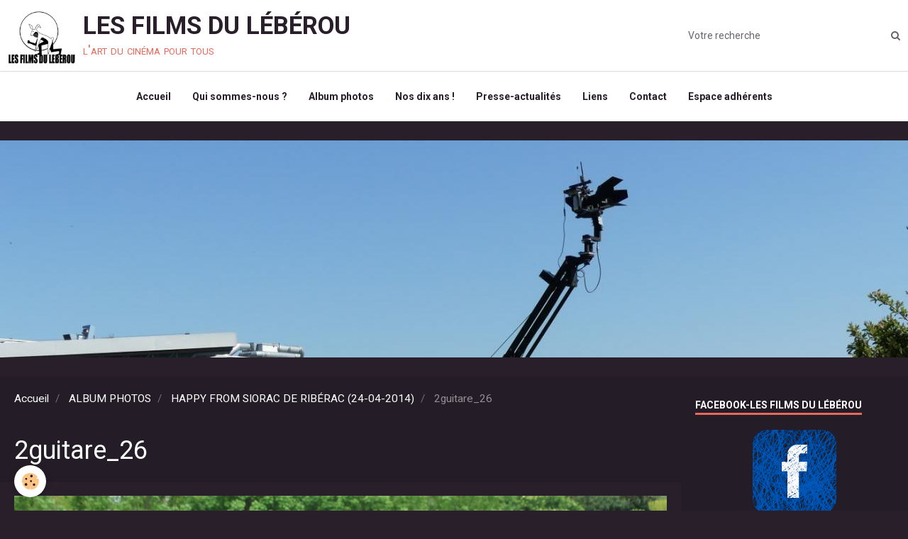

--- FILE ---
content_type: text/html; charset=UTF-8
request_url: http://www.les-films-du-leberou.com/album/happy-from-siorac-de-riberac/2guitare-26.html
body_size: 27172
content:
        
    
<!DOCTYPE html>
<html lang="fr" class="with-sidebar">
    <head>
        <title>2guitare_26</title>
        <!-- blogger / anchor -->
<meta http-equiv="Content-Type" content="text/html; charset=utf-8">
<!--[if IE]>
<meta http-equiv="X-UA-Compatible" content="IE=edge">
<![endif]-->
<meta name="viewport" content="width=device-width, initial-scale=1, maximum-scale=1.0, user-scalable=no">
<meta name="msapplication-tap-highlight" content="no">
  <link rel="image_src" href="http://www.les-films-du-leberou.com/medias/album/2guitare-26.jpg" />
  <meta property="og:image" content="http://www.les-films-du-leberou.com/medias/album/2guitare-26.jpg" />
  <link rel="canonical" href="http://www.les-films-du-leberou.com/album/happy-from-siorac-de-riberac/2guitare-26.html">
<meta name="generator" content="e-monsite (e-monsite.com)">

<link rel="icon" href="http://www.les-films-du-leberou.com/medias/site/favicon/logo-leberou-petit.jpg">






                <meta name="apple-mobile-web-app-capable" content="yes">
        <meta name="apple-mobile-web-app-status-bar-style" content="black-translucent">

                
                                    
                
                 
                                                            
            <link href="https://fonts.googleapis.com/css?family=Roboto:300,400,700&display=swap" rel="stylesheet">
        
        <link href="https://maxcdn.bootstrapcdn.com/font-awesome/4.7.0/css/font-awesome.min.css" rel="stylesheet">
        <link href="//www.les-films-du-leberou.com/themes/combined.css?v=6_1646067834_632" rel="stylesheet">

        <!-- EMS FRAMEWORK -->
        <script src="//www.les-films-du-leberou.com/medias/static/themes/ems_framework/js/jquery.min.js"></script>
        <!-- HTML5 shim and Respond.js for IE8 support of HTML5 elements and media queries -->
        <!--[if lt IE 9]>
        <script src="//www.les-films-du-leberou.com/medias/static/themes/ems_framework/js/html5shiv.min.js"></script>
        <script src="//www.les-films-du-leberou.com/medias/static/themes/ems_framework/js/respond.min.js"></script>
        <![endif]-->

        <script src="//www.les-films-du-leberou.com/medias/static/themes/ems_framework/js/ems-framework.min.js?v=751"></script>

        <script src="http://www.les-films-du-leberou.com/themes/content.js?v=6_1646067834_632&lang=fr"></script>

            <script src="//www.les-films-du-leberou.com/medias/static/js/rgpd-cookies/jquery.rgpd-cookies.js?v=751"></script>
    <script>
                                    $(document).ready(function() {
            $.RGPDCookies({
                theme: 'ems_framework',
                site: 'www.les-films-du-leberou.com',
                privacy_policy_link: '/about/privacypolicy/',
                cookies: [{"id":null,"favicon_url":"https:\/\/ssl.gstatic.com\/analytics\/20210414-01\/app\/static\/analytics_standard_icon.png","enabled":true,"model":"google_analytics","title":"Google Analytics","short_description":"Permet d'analyser les statistiques de consultation de notre site","long_description":"Indispensable pour piloter notre site internet, il permet de mesurer des indicateurs comme l\u2019affluence, les produits les plus consult\u00e9s, ou encore la r\u00e9partition g\u00e9ographique des visiteurs.","privacy_policy_url":"https:\/\/support.google.com\/analytics\/answer\/6004245?hl=fr","slug":"google-analytics"},{"id":null,"favicon_url":"","enabled":true,"model":"addthis","title":"AddThis","short_description":"Partage social","long_description":"Nous utilisons cet outil afin de vous proposer des liens de partage vers des plateformes tiers comme Twitter, Facebook, etc.","privacy_policy_url":"https:\/\/www.oracle.com\/legal\/privacy\/addthis-privacy-policy.html","slug":"addthis"}],
                modal_title: 'Gestion\u0020des\u0020cookies',
                modal_description: 'd\u00E9pose\u0020des\u0020cookies\u0020pour\u0020am\u00E9liorer\u0020votre\u0020exp\u00E9rience\u0020de\u0020navigation,\nmesurer\u0020l\u0027audience\u0020du\u0020site\u0020internet,\u0020afficher\u0020des\u0020publicit\u00E9s\u0020personnalis\u00E9es,\nr\u00E9aliser\u0020des\u0020campagnes\u0020cibl\u00E9es\u0020et\u0020personnaliser\u0020l\u0027interface\u0020du\u0020site.',
                privacy_policy_label: 'Consulter\u0020la\u0020politique\u0020de\u0020confidentialit\u00E9',
                check_all_label: 'Tout\u0020cocher',
                refuse_button: 'Refuser',
                settings_button: 'Param\u00E9trer',
                accept_button: 'Accepter',
                callback: function() {
                    // website google analytics case (with gtag), consent "on the fly"
                    if ('gtag' in window && typeof window.gtag === 'function') {
                        if (window.jsCookie.get('rgpd-cookie-google-analytics') === undefined
                            || window.jsCookie.get('rgpd-cookie-google-analytics') === '0') {
                            gtag('consent', 'update', {
                                'ad_storage': 'denied',
                                'analytics_storage': 'denied'
                            });
                        } else {
                            gtag('consent', 'update', {
                                'ad_storage': 'granted',
                                'analytics_storage': 'granted'
                            });
                        }
                    }
                }
            });
        });
    </script>

        <script async src="https://www.googletagmanager.com/gtag/js?id=G-4VN4372P6E"></script>
<script>
    window.dataLayer = window.dataLayer || [];
    function gtag(){dataLayer.push(arguments);}
    
    gtag('consent', 'default', {
        'ad_storage': 'denied',
        'analytics_storage': 'denied'
    });
    
    gtag('js', new Date());
    gtag('config', 'G-4VN4372P6E');
</script>

                <script type="application/ld+json">
    {
        "@context" : "https://schema.org/",
        "@type" : "WebSite",
        "name" : "LES FILMS DU LÉBÉROU",
        "url" : "http://www.les-films-du-leberou.com/"
    }
</script>
            </head>
    <body id="album_run_happy-from-siorac-de-riberac_2guitare-26" class="default">
        

        
        <!-- HEADER -->
                        
        <header id="header">
            <div id="header-container" data-align="center">
                                <button type="button" class="btn btn-link fadeIn navbar-toggle">
                    <span class="icon-bar"></span>
                </button>
                
                                <a class="brand fadeIn" href="http://www.les-films-du-leberou.com/" data-direction="horizontal">
                                        <img src="http://www.les-films-du-leberou.com/medias/site/logos/logo-leberou.png" alt="les-films-du-leberou" class="logo hidden-phone">
                                                            <span class="brand-titles">
                        <span class="brand-title">LES FILMS DU LÉBÉROU</span>
                                                <span class="brand-subtitle">l'art du cinéma pour tous</span>
                                            </span>
                                    </a>
                
                
                                <div class="quick-access">
                    
                                                                                                                        <div class="quick-access-btn hidden-desktop" data-content="search">
                            <button type="button" class="btn btn-link">
                                <i class="fa fa-search"></i>
                            </button>
                            <div class="quick-access-tooltip">
                                <form method="get" action="http://www.les-films-du-leberou.com/search/site/" class="header-search-form">
                                    <div class="input-group">
                                        <input type="text" name="q" value="" placeholder="Votre recherche" pattern=".{3,}" required title="Seuls les mots de plus de deux caractères sont pris en compte lors de la recherche.">
                                        <div class="input-group-btn">
                                            <button type="submit" class="btn btn-primary">
                                                <i class="fa fa-search"></i>
                                            </button>
                                    	</div>
                                    </div>
                                </form>
                            </div>
                        </div>
                    
                    
                                    </div>
                
                                <div class="header-search visible-desktop">
                    <form method="get" action="http://www.les-films-du-leberou.com/search/site/" class="quick-access-form">
                        <div class="input-group">
                            <input type="text" name="q" value="" placeholder="Votre recherche" pattern=".{3,}" required title="Seuls les mots de plus de deux caractères sont pris en compte lors de la recherche.">
                            <div class="input-group-btn">
                				<button type="submit" class="btn btn-link">
                                    <i class="fa fa-search"></i>
                                </button>
                			</div>
                        </div>
                    </form>
                </div>
                            </div>
        </header>
        <!-- //HEADER -->

        
        
                <!-- MENU -->
        <div id="menu-wrapper" class="horizontal fixed-on-mobile expanded" data-opening="x">
                        <div id="menu-heading" class="hidden-desktop">
                <button type="button" class="btn btn-link navbar-toggle active">
                    <span class="icon-bar"></span>
                </button>
            </div>
                        <nav id="menu" class="navbar">
                
                
                                    <ul class="nav navbar-nav">
                    <li>
                <a href="http://www.les-films-du-leberou.com/">
                                        Accueil
                </a>
                            </li>
                    <li>
                <a href="http://www.les-films-du-leberou.com/pages/qui-sommes-nous.html">
                                        Qui sommes-nous ?
                </a>
                            </li>
                    <li>
                <a href="http://www.les-films-du-leberou.com/album/">
                                        Album photos
                </a>
                            </li>
                    <li>
                <a href="http://www.les-films-du-leberou.com/pages/nos-dix-ans.html"onclick="window.open(this.href);return false;">
                                        Nos dix ans !
                </a>
                            </li>
                    <li>
                <a href="http://www.les-films-du-leberou.com/pages/la-presse-en-parle.html">
                                        Presse-actualités
                </a>
                            </li>
                    <li>
                <a href="http://www.les-films-du-leberou.com/liens/">
                                        Liens
                </a>
                            </li>
                    <li>
                <a href="http://www.les-films-du-leberou.com/contact/">
                                        Contact
                </a>
                            </li>
                    <li>
                <a href="http://www.les-films-du-leberou.com/forum/">
                                        Espace adhérents
                </a>
                            </li>
            </ul>

                
                            </nav>
        </div>
        <!-- //MENU -->
        
                <!-- COVER -->
        <div id="cover-wrapper" data-height="50">
                                        <div data-widget="image" class="text-center">
        <div>
            <img src="http://www.les-films-du-leberou.com/medias/images/170610-016.jpg" alt=""  >
        </div>
    </div>
                    </div>
        <!-- //COVER -->
        
        
        <!-- WRAPPER -->
                        <div id="wrapper">
            
            <div id="main" data-order="1" data-order-phone="1">
                                                       <ol class="breadcrumb">
                  <li>
            <a href="http://www.les-films-du-leberou.com/">Accueil</a>
        </li>
                        <li>
            <a href="http://www.les-films-du-leberou.com/album/">ALBUM PHOTOS</a>
        </li>
                        <li>
            <a href="http://www.les-films-du-leberou.com/album/happy-from-siorac-de-riberac/">HAPPY FROM SIORAC DE RIBÉRAC (24-04-2014)</a>
        </li>
                        <li class="active">
            2guitare_26
         </li>
            </ol>
                
                                                                    
                                                                    
                                
                                                                                                                                                                            
                                <div class="view view-album" id="view-item" data-category="happy-from-siorac-de-riberac" data-id-album="5359e21a0070b212b20e1a5c">
    <h1 class="view-title">2guitare_26</h1>
    <div id="site-module" class="site-module" data-itemid="5176e0f39a10b212b77f4c7e" data-siteid="5176bb07c2cbb212b77fb296"></div>

    

    <p class="text-center">
        <img src="http://www.les-films-du-leberou.com/medias/album/2guitare-26.jpg" alt="2guitare_26">
    </p>

    <ul class="category-navigation">
        <li>
                            <a href="http://www.les-films-du-leberou.com/album/happy-from-siorac-de-riberac/2guitare-22.html" class="btn btn-default">
                    <i class="fa fa-angle-left fa-lg"></i>
                    <img src="http://www.les-films-du-leberou.com/medias/album/2guitare-22.jpg?fx=c_50_50" width="50" alt="">
                </a>
                    </li>

        <li>
            <a href="http://www.les-films-du-leberou.com/album/happy-from-siorac-de-riberac/" class="btn btn-small btn-default">Retour</a>
        </li>

        <li>
                            <a href="http://www.les-films-du-leberou.com/album/happy-from-siorac-de-riberac/2guitare-27.html" class="btn btn-default">
                    <img src="http://www.les-films-du-leberou.com/medias/album/2guitare-27.jpg?fx=c_50_50" width="50" alt="">
                    <i class="fa fa-angle-right fa-lg"></i>
                </a>
                    </li>
    </ul>

    

<div class="plugins">
               <div id="social-5176e0f3a7eeb212b77f7d7d" class="plugin" data-plugin="social">
    <div class="a2a_kit a2a_kit_size_32 a2a_default_style">
        <a class="a2a_dd" href="https://www.addtoany.com/share"></a>
        <a class="a2a_button_facebook"></a>
        <a class="a2a_button_twitter"></a>
        <a class="a2a_button_email"></a>
    </div>
    <script>
        var a2a_config = a2a_config || {};
        a2a_config.onclick = 1;
        a2a_config.locale = "fr";
    </script>
    <script async src="https://static.addtoany.com/menu/page.js"></script>
</div>    
    
    </div>
</div>

            </div>

                        <div id="sidebar" class="sidebar" data-order="2" data-order-phone="2">
                <div id="sidebar-inner">
                                                                                                                                                                                                        <div class="widget" data-id="widget_fbprofile">
                                    
<div class="widget-title">
    
        <span>
            FACEBOOK-Les Films du Lébérou
        </span>  

        
</div>

                                                                            <div id="widget1" class="widget-content" data-role="widget-content">
                                            <p class="text-center">
        <a href="https://www.facebook.com/lesfilmsduleberou/">
        <img src="http://www.les-films-du-leberou.com/medias/static/socialnetwork/facebook/gribouille.png" alt="Facebook">
    </a>
    </p>
                                        </div>
                                                                    </div>
                                                                                                    <hr>
                                                                                                                                                                                                                                                                                                                                                                <div class="widget" data-id="widget_page_category">
                                    
<div class="widget-title">
    
            <a href="http://www.les-films-du-leberou.com/pages/nos-productions/">
        <span>
            FICTIONS
        </span>  

            </a>
        
</div>

                                                                            <div id="widget2" class="widget-content" data-role="widget-content">
                                                    <ul class="nav nav-list" data-addon="pages">
              
                                <li data-category="nos-productions">
                <a href="http://www.les-films-du-leberou.com/pages/nos-productions/bolero.html">
                    BOLÉRO
                                    </a>
            </li>
                        <li data-category="nos-productions">
                <a href="http://www.les-films-du-leberou.com/pages/nos-productions/le-marechal-et-l-enfant.html">
                    LE MARÉCHAL ET L'ENFANT
                                    </a>
            </li>
                        <li data-category="nos-productions">
                <a href="http://www.les-films-du-leberou.com/pages/nos-productions/pomme-d-amour.html">
                    POMME D'AMOUR
                                    </a>
            </li>
                        <li data-category="nos-productions">
                <a href="http://www.les-films-du-leberou.com/pages/nos-productions/operation-phoenix.html">
                    OPÉRATION PHOENIX
                                    </a>
            </li>
                        <li data-category="nos-productions">
                <a href="http://www.les-films-du-leberou.com/pages/nos-productions/page-1.html">
                    LE MANÈGE
                                    </a>
            </li>
                        <li data-category="nos-productions">
                <a href="http://www.les-films-du-leberou.com/pages/nos-productions/survie.html">
                    SURVIE
                                    </a>
            </li>
                        <li data-category="nos-productions">
                <a href="http://www.les-films-du-leberou.com/pages/nos-productions/le-cimetiere.html">
                    MARIE
                                    </a>
            </li>
                        <li data-category="nos-productions">
                <a href="http://www.les-films-du-leberou.com/pages/nos-productions/l-entretien.html">
                    L'ENTRETIEN
                                    </a>
            </li>
                        <li data-category="nos-productions">
                <a href="http://www.les-films-du-leberou.com/pages/nos-productions/le-doc-2.html">
                    LE DOC (la série)
                                    </a>
            </li>
                        <li data-category="nos-productions">
                <a href="http://www.les-films-du-leberou.com/pages/nos-productions/happy-from-siorac.html">
                    HAPPY FROM SIORAC
                                    </a>
            </li>
                        <li data-category="nos-productions">
                <a href="http://www.les-films-du-leberou.com/pages/nos-productions/le-dernier-soir.html">
                    LE DERNIER SOIR
                                    </a>
            </li>
                        <li data-category="nos-productions">
                <a href="http://www.les-films-du-leberou.com/pages/nos-productions/l-exam-1.html">
                    L'EXAM
                                    </a>
            </li>
                        <li data-category="nos-productions">
                <a href="http://www.les-films-du-leberou.com/pages/nos-productions/resistance-1.html">
                    RESISTANCE
                                    </a>
            </li>
                        <li data-category="nos-productions">
                <a href="http://www.les-films-du-leberou.com/pages/nos-productions/henri.html">
                    HENRI
                                    </a>
            </li>
                        </ul>
    

                                        </div>
                                                                    </div>
                                                                                                    <hr>
                                                                                                                                                                                                                                                                                                    <div class="widget" data-id="widget_page_category">
                                    
<div class="widget-title">
    
            <a href="http://www.les-films-du-leberou.com/pages/reportages/">
        <span>
            REPORTAGES
        </span>  

            </a>
        
</div>

                                                                            <div id="widget3" class="widget-content" data-role="widget-content">
                                                    <ul class="nav nav-list" data-addon="pages">
              
                                <li data-category="reportages">
                <a href="http://www.les-films-du-leberou.com/pages/reportages/scot-perigord-vert.html">
                    SCoT Périgord Vert
                                    </a>
            </li>
                        <li data-category="reportages">
                <a href="http://www.les-films-du-leberou.com/pages/reportages/page-2.html">
                    TRAILS DE LA DOUBLE
                                    </a>
            </li>
                        <li data-category="reportages">
                <a href="http://www.les-films-du-leberou.com/pages/reportages/2018-1er-trail-de-sain-privat-des-pres.html">
                    TRAIL de SAINT PRIVAT
                                    </a>
            </li>
                        <li data-category="reportages">
                <a href="http://www.les-films-du-leberou.com/pages/reportages/60-ans-du-car-riberac.html">
                    60  ANS du CAR RIBERAC
                                    </a>
            </li>
                        </ul>
    

                                        </div>
                                                                    </div>
                                                                                                    <hr>
                                                                                                                                                                                                                                                                                                    <div class="widget" data-id="widget_link_all">
                                    
<div class="widget-title">
    
        <span>
            Partenaires
        </span>  

        
</div>

                                                                            <div id="widget4" class="widget-content" data-role="widget-content">
                                            <ul class="menu">
         <li class="odd_item"><a href="http://www.cg24.fr/" title="CONSEIL DEPARTEMENTAL DE LA DORDOGNE" class="menu_item" onclick="window.open(this.href);return false;">CONSEIL DEPARTEMENTAL DE LA DORDOGNE</a></li>
         <li class="even_item"><a href="http://www.riberac.fr/" title="VILLE DE RIBÉRAC" class="menu_item" onclick="window.open(this.href);return false;">VILLE DE RIBÉRAC</a></li>
         <li class="odd_item"><a href="https://www.forumculturel.org/" title="FORUM CULTUREL DE RIBERAC" class="menu_item" onclick="window.open(this.href);return false;">FORUM CULTUREL DE RIBERAC</a></li>
         <li class="even_item"><a href="http://www.cine-passion24.com/" title="CINE-PASSION EN PERIGORD" class="menu_item" onclick="window.open(this.href);return false;">CINE-PASSION EN PERIGORD</a></li>
   </ul>

                                        </div>
                                                                    </div>
                                                                                                                                                                                    </div>
            </div>
                    </div>
        <!-- //WRAPPER -->

        
                <!-- FOOTER -->
        <footer id="footer">
            <div class="container">
                                <div id="footer-extras" class="row">
                                                                                                                        <div class="column column4" id="column-social">
                                            </div>
                                    </div>
                
                
                            </div>
        </footer>
        <!-- //FOOTER -->
        
        <!-- SCROLLTOP -->
        <span id="scrollToTop"><i class="fa fa-chevron-up"></i></span>

        
        
        <script src="//www.les-films-du-leberou.com/medias/static/themes/ems_framework/js/jquery.mobile.custom.min.js"></script>
        <script src="//www.les-films-du-leberou.com/medias/static/themes/ems_framework/js/jquery.zoom.min.js"></script>
        <script src="//www.les-films-du-leberou.com/medias/static/themes/ems_framework/js/masonry.pkgd.min.js"></script>
        <script src="//www.les-films-du-leberou.com/medias/static/themes/ems_framework/js/imagesloaded.pkgd.min.js"></script>
        <script src="//www.les-films-du-leberou.com/medias/static/themes/ems_framework/js/imagelightbox.min.js"></script>
        <script src="http://www.les-films-du-leberou.com/themes/custom.js"></script>
                    

 
    
						 	 




    </body>
</html>
